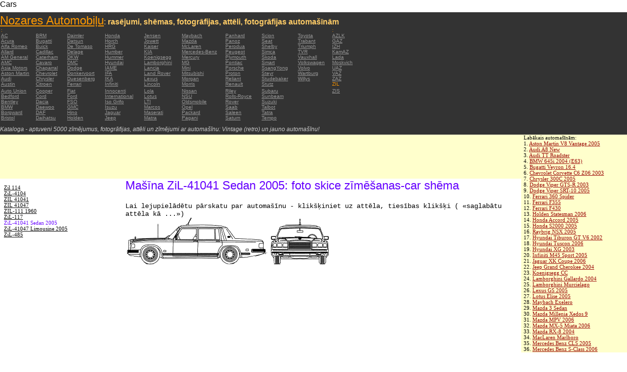

--- FILE ---
content_type: text/html; charset=UTF-8
request_url: https://autoautomobiles.narod.ru/latushskij/zil/Zil-41041-Sedan-2005/
body_size: 6120
content:

	<script type="text/javascript">new Image().src = "//counter.yadro.ru/hit;narodadst1?r"+escape(document.referrer)+(screen&&";s"+screen.width+"*"+screen.height+"*"+(screen.colorDepth||screen.pixelDepth))+";u"+escape(document.URL)+";"+Date.now();</script>
	<script type="text/javascript">new Image().src = "//counter.yadro.ru/hit;narod_desktop_ad?r"+escape(document.referrer)+(screen&&";s"+screen.width+"*"+screen.height+"*"+(screen.colorDepth||screen.pixelDepth))+";u"+escape(document.URL)+";"+Date.now();</script><script type="text/javascript" src="//autoautomobiles.narod.ru/.s/src/jquery-3.3.1.min.js"></script><script type="text/javascript" src="//s256.ucoz.net/cgi/uutils.fcg?a=uSD&ca=2&ug=999&isp=0&r=0.190196812405922"></script>
<html><head>
<title>Mašīna ZiL-41041 Sedan 2005 : attēlu sīktēlu tēlu skaitlis zīmēšanas bildes schematize automašīnas</title>
<meta name="description" content="Direktorijs - aptuveni 5000 automašīnām">
<style type="text/css">
<!--
body {
	margin: 0px;
	font-family: Arial, Helvetica, sans-serif;
	color: #000000;
}
a:link {
	color: #999999;
}
a:visited {
	color: #666666;
}
a:hover {
	text-decoration: none;
	color: #FF9900;
}
.menu2 a:link {
	color: #000000;
}
.menu2 a:visited {
	color: #999999;
}
.menu2 a:hover {
	text-decoration: none;
	color: #6600FF;
}
.company a:link {
	color: #0066CC;
}
.company a:visited {
	color: #6600FF;
	text-decoration: none;
}
.company a:hover {
	text-decoration: none;
	color: #6600FF;
}
.best-avto a:link {
	color: #990000;
}
.best-avto a:visited {
	color: #FF9900;
}
.best-avto a:hover {
	text-decoration: none;
	color: #990000;
}
.menu1 {
	font-size: 10px;
	font-family: Verdana, Arial, Helvetica, sans-serif;
	padding-left: 2px;
	background-color: #333333;
	color: #FF9900;
}
.menu2 {
	font-family: "Times New Roman", Times, serif;
	padding-left: 8px;
	width: 230px;
	font-size: 11px;
	color: #6600FF;
}
.copy {
	font-family: Verdana, Arial, Helvetica, sans-serif;
	font-size: 10px;
	padding: 4px;
	font-style: italic;
}
h2 {
	font-family: Arial, Helvetica, sans-serif;
	font-weight: 100;
	color: #6600FF;
}
.skachatj {
	font-family: "Courier New", Courier, monospace;
	font-size: 14px;
}
em {
	font-size: 12px;
	color: #CCCCCC;
}
textarea {
	font-family: Verdana, Arial, Helvetica, sans-serif;
	font-size: 10px;
	height: 88px;
	width: 170px;
	margin: 0px;
	padding: 0px;
	background-color: #D1D1E9;
}
.company {
	font-family: Arial, Helvetica, sans-serif;
	font-size: 16px;
}
.best-avto {
	font-family: Tahoma;
	font-size: 11px;
	padding-left: 5px;
}
-->
</style>
</head>

<body>
<table width="100%" height="100%" border="0" cellspacing="0" cellpadding="0">
  <tr>
    <td height="25" colspan="3" align="left" valign="top">
      <table width="100%" border="0" cellspacing="0" cellpadding="0">
        <tr>
          <td>Cars&nbsp;</td>
          <td><script type="text/javascript"><!--
google_ad_client = "pub-5537897043066332";
/* 728x15, 12.05.09, r01 */
google_ad_slot = "8016383170";
google_ad_width = 728;
google_ad_height = 15;
//-->
</script>
<script type="text/javascript"
src="http://pagead2.googlesyndication.com/pagead/show_ads.js">
</script>&nbsp;</td>
        </tr>
      </table>      </td>
  </tr>
  <tr>
    <td height="250" colspan="3" align="left" valign="top">
	
	<table width="100%" height="250" border="0" cellspacing="0" cellpadding="0">
      <tr>
        <td width="800" bgcolor="#333333"><a href="/latushskij/" title="Nozares Automobiļu: rasējumi, shēmas, fotogrāfijas, attēli, fotogrāfijas automašīnām"><font size="+2" color="#FF9900">Nozares Automobiļu</font></a><font color="#FFCC66">: <strong>rasējumi, shēmas, fotogrāfijas, attēli, fotogrāfijas automašīnām</strong></font>
		  <table width="800" border="0" cellspacing="0" cellpadding="0">
          <tr>
            <td colspan="9" align="left" valign="top" class="menu1">:</td>
            <td align="left" valign="top" class="menu1">: </td>
          </tr>
          <tr>
            <td width="73" align="left" valign="top" class="menu1"><a href="/latushskij/ac/" title="Auto Brands AC">AC</a></td>
            <td width="64" align="left" valign="top" class="menu1"><a href="/latushskij/brm/" title="Auto Brands BRM">BRM</a></td>
            <td width="76" align="left" valign="top" class="menu1"><a href="/latushskij/daimler/" title="Auto Brands Daimler">Daimler</a></td>
            <td width="79" align="left" valign="top" class="menu1"><a href="/latushskij/honda/" title="Auto Brands Honda">Honda</a></td>
            <td width="76" align="left" valign="top" class="menu1"><a href="/latushskij/jensen/" title="Auto Brands Jensen">Jensen</a></td>
            <td width="89" align="left" valign="top" class="menu1"><a href="/latushskij/maybach/" title="Auto Brands Maybach">Maybach</a></td>
            <td width="74" align="left" valign="top" class="menu1"><a href="/latushskij/panhard/" title="Auto Brands Panhard">Panhard</a></td>
            <td width="73" align="left" valign="top" class="menu1"><a href="/latushskij/scion/" title="Auto Brands Scion">Scion</a></td>
            <td width="69" align="left" valign="top" class="menu1"><a href="/latushskij/toyota/"  title="Auto Brands Toyota">Toyota</a></td>
            <td width="127" align="left" valign="top" class="menu1"><a href="/latushskij/azlk/" title="Auto Brands AZLK">AZLK</a></td>
          </tr>
          <tr>
            <td width="73" align="left" valign="top" class="menu1"><a href="/latushskij/acura/" title="Auto Brands Acura">Acura</a></td>
            <td width="64" align="left" valign="top" class="menu1"><a href="/latushskij/bugatti/" title="Auto Brands Bugatti">Bugatti</a></td>
            <td width="76" align="left" valign="top" class="menu1"><a href="/latushskij/datsun/" title="Auto Brands Datsun">Datsun</a></td>
            <td width="79" align="left" valign="top" class="menu1"><a href="/latushskij/horch/" title="Auto Brands Horch">Horch</a></td>
            <td width="76" align="left" valign="top" class="menu1"><a href="/latushskij/jowett/" title="Auto Brands Jowett">Jowett</a></td>
            <td width="89" align="left" valign="top" class="menu1"><a href="/latushskij/mazda/" title="Auto Brands Mazda">Mazda</a></td>
            <td width="74" align="left" valign="top" class="menu1"><a href="/latushskij/panoz/" title="Auto Brands Panoz">Panoz</a></td>
            <td width="73" align="left" valign="top" class="menu1"><a href="/latushskij/seat/"  title="Auto Brands Seat">Seat</a></td>
            <td width="69" align="left" valign="top" class="menu1"><a href="/latushskij/trabant/" title="Auto Brands Trabant">Trabant</a></td>
            <td width="127" align="left" valign="top" class="menu1"><a href="/latushskij/gaz/" title="Auto Brands GAZ">GAZ</a></td>
          </tr>
          <tr>
            <td width="73" align="left" valign="top" class="menu1"><a href="/latushskij/alfa-romeo/" title="Auto Brands Alfa Romeo">Alfa Romeo</a></td>
            <td width="64" align="left" valign="top" class="menu1"><a href="/latushskij/buick/" title="Auto Brands Buick">Buick</a></td>
            <td width="76" align="left" valign="top" class="menu1"><a href="/latushskij/de-tomaso/" title="Auto Brands De   Tomaso">De   Tomaso</a></td>
            <td width="79" align="left" valign="top" class="menu1"><a href="/latushskij/hrg/" title="Auto Brands HRG">HRG</a></td>
            <td width="76" align="left" valign="top" class="menu1"><a href="/latushskij/kaiser/" title="Auto Brands Kaiser">Kaiser</a></td>
            <td width="89" align="left" valign="top" class="menu1"><a href="/latushskij/mclaren/"  title="Auto Brands McLaren">McLaren</a></td>
            <td width="74" align="left" valign="top" class="menu1"><a href="/latushskij/perodua/" title="Auto Brands Perodua">Perodua</a></td>
            <td width="73" align="left" valign="top" class="menu1"><a href="/latushskij/shelby/" title="Auto Brands Shelby">Shelby</a></td>
            <td width="69" align="left" valign="top" class="menu1"><a href="/latushskij/triumph/" title="Auto Brands Triumph">Triumph</a></td>
            <td width="127" align="left" valign="top" class="menu1"><a href="/latushskij/izh/" title="Auto Brands IZH">IZH</a></td>
          </tr>
          <tr>
            <td width="73" align="left" valign="top" class="menu1"><a href="/latushskij/allard/" title="Auto Brands Allard">Allard</a></td>
            <td width="64" align="left" valign="top" class="menu1"><a href="/latushskij/cadillac/" title="Auto Brands Cadillac">Cadillac</a></td>
            <td width="76" align="left" valign="top" class="menu1"><a href="/latushskij/delage/" title="Auto Brands Delage">Delage</a></td>
            <td width="79" align="left" valign="top" class="menu1"><a href="/latushskij/humber/" title="Auto Brands Humber">Humber</a></td>
            <td width="76" align="left" valign="top" class="menu1"><a href="/latushskij/kia/" title="Auto Brands KIA">KIA</a></td>
            <td width="89" align="left" valign="top" class="menu1"><a href="/latushskij/mercedes-benz/" title="Auto Brands Mercedes-Benz">Mercedes-Benz</a></td>
            <td width="74" align="left" valign="top" class="menu1"><a href="/latushskij/peugeot/" title="Auto Brands Peugeot">Peugeot</a></td>
            <td width="73" align="left" valign="top" class="menu1"><a href="/latushskij/simca/" title="Auto Brands Simca">Simca</a></td>
            <td width="69" align="left" valign="top" class="menu1"><a href="/latushskij/tvr/" title="Auto Brands TVR">TVR</a></td>
            <td width="127" align="left" valign="top" class="menu1"><a href="/latushskij/kamaz/" title="Auto Brands KamAZ">KamAZ</a></td>
          </tr>
          <tr>
            <td width="73" align="left" valign="top" class="menu1"><a href="/latushskij/am-general/" title="Auto Brands AM   General">AM   General</a></td>
            <td width="64" align="left" valign="top" class="menu1"><a href="/latushskij/caterham/" title="Auto Brands Caterham">Caterham</a></td>
            <td width="76" align="left" valign="top" class="menu1"><a href="/latushskij/dkw/" title="Auto Brands DKW">DKW</a></td>
            <td width="79" align="left" valign="top" class="menu1"><a href="/latushskij/hummer/" title="Auto Brands Hummer">Hummer</a></td>
            <td width="76" align="left" valign="top" class="menu1"><a href="/latushskij/koenigsegg/" title="Auto Brands Koenigsegg">Koenigsegg</a></td>
            <td width="89" align="left" valign="top" class="menu1"><a href="/latushskij/mercury/" title="Auto Brands Mercury">Mercury</a></td>
            <td width="74" align="left" valign="top" class="menu1"><a href="/latushskij/plymouth/" title="Auto Brands Plymouth">Plymouth</a></td>
            <td width="73" align="left" valign="top" class="menu1"><a href="/latushskij/skoda/" title="Auto Brands Skoda">Skoda</a></td>
            <td width="69" align="left" valign="top" class="menu1"><a href="/latushskij/vauxhall/" title="Auto Brands Vauxhall">Vauxhall</a></td>
            <td width="127" align="left" valign="top" class="menu1"><a href="/latushskij/lada/" title="Auto Brands Lada">Lada</a></td>
          </tr>
          <tr>
            <td width="73" align="left" valign="top" class="menu1"><a href="/latushskij/amc/" title="Auto Brands AMC">AMC</a></td>
            <td width="64" align="left" valign="top" class="menu1"><a href="/latushskij/cavaro/" title="Auto Brands Cavaro">Cavaro</a></td>
            <td width="76" align="left" valign="top" class="menu1"><a href="/latushskij/dmc/" title="Auto Brands DMC">DMC</a></td>
            <td width="79" align="left" valign="top" class="menu1"><a href="/latushskij/hyundai/" title="Auto Brands Hyundai">Hyundai</a></td>
            <td width="76" align="left" valign="top" class="menu1"><a href="/latushskij/lamborghini/" title="Auto Brands Lamborghini">Lamborghini</a></td>
            <td width="89" align="left" valign="top" class="menu1"><a href="/latushskij/mg/" title="Auto Brands MG">MG</a></td>
            <td width="74" align="left" valign="top" class="menu1"><a href="/latushskij/pontiac/" title="Auto Brands Pontiac">Pontiac</a></td>
            <td width="73" align="left" valign="top" class="menu1"><a href="/latushskij/smart/" title="Auto Brands Smart">Smart</a></td>
            <td width="69" align="left" valign="top" class="menu1"><a href="/latushskij/volkswagen/" title="Auto Brands Volkswagen">Volkswagen</a></td>
            <td width="127" align="left" valign="top" class="menu1"><a href="/latushskij/moskvich/" title="Auto Brands Moskvich">Moskvich</a></td>
          </tr>
          <tr>
            <td width="73" align="left" valign="top" class="menu1"><a href="/latushskij/asia-motors/" title="Auto Brands Asia   Motors">Asia   Motors</a></td>
            <td width="64" align="left" valign="top" class="menu1"><a href="/latushskij/chaparral/" title="Auto Brands Chaparral">Chaparral</a></td>
            <td width="76" align="left" valign="top" class="menu1"><a href="/latushskij/dodge/" title="Auto Brands Dodge">Dodge</a></td>
            <td width="79" align="left" valign="top" class="menu1"><a href="/latushskij/iame/" title="Auto Brands IAME">IAME</a></td>
            <td width="76" align="left" valign="top" class="menu1"><a href="/latushskij/lancia/" title="Auto Brands Lancia">Lancia</a></td>
            <td width="89" align="left" valign="top" class="menu1"><a href="/latushskij/mini/" title="Auto Brands Mini">Mini</a></td>
            <td width="74" align="left" valign="top" class="menu1"><a href="/latushskij/porsche/" title="Auto Brands Porsche">Porsche</a></td>
            <td width="73" align="left" valign="top" class="menu1"><a href="/latushskij/ssangyong/" title="Auto Brands SsangYong">SsangYong</a></td>
            <td width="69" align="left" valign="top" class="menu1"><a href="/latushskij/volvo/" title="Auto Brands Volvo">Volvo</a></td>
            <td width="127" align="left" valign="top" class="menu1"><a href="/latushskij/uaz/" title="Auto Brands UAZ">UAZ</a></td>
          </tr>
          <tr>
            <td width="73" align="left" valign="top" class="menu1"><a href="/latushskij/aston-martin/" title="Auto Brands Aston Martin">Aston   Martin</a></td>
            <td width="64" align="left" valign="top" class="menu1"><a href="/latushskij/chevrolet/" title="Auto Brands Chevrolet ">Chevrolet</a></td>
            <td width="76" align="left" valign="top" class="menu1"><a href="/latushskij/donkervoort/" title="Auto Brands Donkervoort">Donkervoort</a></td>
            <td width="79" align="left" valign="top" class="menu1"><a href="/latushskij/ifa/" title="Auto Brands IFA">IFA</a></td>
            <td width="76" align="left" valign="top" class="menu1"><a href="/latushskij/land-rover/" title="Auto Brands Land Rover">Land   Rover</a></td>
            <td width="89" align="left" valign="top" class="menu1"><a href="/latushskij/mitsubishi/" title="Auto Brands Mitsubishi">Mitsubishi</a></td>
            <td width="74" align="left" valign="top" class="menu1"><a href="/latushskij/proton/" title="Auto Brands Proton">Proton</a></td>
            <td width="73" align="left" valign="top" class="menu1"><a href="/latushskij/steyr/" title="Auto Brands Steyr">Steyr</a></td>
            <td width="69" align="left" valign="top" class="menu1"><a href="/latushskij/wartburg/" title="Auto Brands Wartburg">Wartburg</a></td>
            <td width="127" align="left" valign="top" class="menu1"><a href="/latushskij/vaz/" title="Auto Brands VAZ">VAZ</a></td>
          </tr>
          <tr>
            <td width="73" align="left" valign="top" class="menu1"><a href="/latushskij/audi/" title="Auto Brands Audi">Audi</a></td>
            <td width="64" align="left" valign="top" class="menu1"><a href="/latushskij/chrysler/" title="Auto Brands Chrysler">Chrysler</a></td>
            <td width="76" align="left" valign="top" class="menu1"><a href="/latushskij/duesenberg/" title="Auto Brands Duesenberg">Duesenberg</a></td>
            <td width="79" align="left" valign="top" class="menu1"><a href="/latushskij/ika/" title="Auto Brands IKA">IKA</a></td>
            <td width="76" align="left" valign="top" class="menu1"><a href="/latushskij/lexus/" title="Auto Brands Lexus">Lexus</a></td>
            <td width="89" align="left" valign="top" class="menu1"><a href="/latushskij/morgan/" title="Auto Brands Morgan">Morgan</a></td>
            <td width="74" align="left" valign="top" class="menu1"><a href="/latushskij/reliant/" title="Auto Brands Reliant">Reliant</a></td>
            <td width="73" align="left" valign="top" class="menu1"><a href="/latushskij/studebaker/" title="Auto Brands Studebaker">Studebaker</a></td>
            <td width="69" align="left" valign="top" class="menu1"><a href="/latushskij/willys/" title="Auto Brands Willys">Willys</a></td>
            <td width="127" align="left" valign="top" class="menu1"><a href="/latushskij/zaz/" title="Auto Brands ZAZ">ZAZ</a></td>
          </tr>
          <tr>
            <td width="73" height="14" align="left" valign="top" class="menu1"><a href="/latushskij/austin/" title="Auto Brands Austin">Austin</a></td>
            <td width="64" align="left" valign="top" class="menu1"><a href="/latushskij/citroen/" title="Auto Brands Citroen">Citroen</a></td>
            <td width="76" align="left" valign="top" class="menu1"><a href="/latushskij/ferrari/" title="Auto Brands Ferrari">Ferrari</a></td>
            <td width="79" align="left" valign="top" class="menu1"><a href="/latushskij/infiniti/" title="Auto Brands Infiniti">Infiniti</a></td>
            <td width="76" align="left" valign="top" class="menu1"><a href="/latushskij/lincoln/" title="Auto Brands Lincoln">Lincoln</a></td>
            <td width="89" align="left" valign="top" class="menu1"><a href="/latushskij/morris/" title="Auto Brands Morris">Morris</a></td>
            <td width="74" align="left" valign="top" class="menu1"><a href="/latushskij/renault/" title="Auto Brands Renault">Renault</a></td>
            <td width="73" align="left" valign="top" class="menu1"><a href="/latushskij/stutz/" title="Auto Brands Stutz">Stutz</a></td>
            <td align="left" valign="top"></td>
            <td width="127" align="left" valign="top" class="menu1">ZIL</td>
          </tr>
          <tr>
            <td width="73" align="left" valign="top" class="menu1"><a href="/latushskij/auto-union/" title="Auto Brands Auto   Union">Auto   Union</a></td>
            <td width="64" align="left" valign="top" class="menu1"><a href="/latushskij/cooper/" title="Auto Brands Cooper ">Cooper</a></td>
            <td width="76" align="left" valign="top" class="menu1"><a href="/latushskij/fiat/" title="Auto Brands Fiat">Fiat</a></td>
            <td width="79" align="left" valign="top" class="menu1"><a href="/latushskij/innocenti/" title="Auto Brands Innocenti">Innocenti</a></td>
            <td width="76" align="left" valign="top" class="menu1"><a href="/latushskij/lola/" title="Auto Brands Lola">Lola</a></td>
            <td width="89" align="left" valign="top" class="menu1"><a href="/latushskij/nissan/" title="Auto Brands Nissan">Nissan</a></td>
            <td width="74" align="left" valign="top" class="menu1"><a href="/latushskij/riley/" title="Auto Brands Riley">Riley</a></td>
            <td width="73" align="left" valign="top" class="menu1"><a href="/latushskij/subaru/" title="Auto Brands Subaru">Subaru</a></td>
            <td align="left" valign="top"></td>
            <td width="127" align="left" valign="top" class="menu1"><a href="/latushskij/zis/" title="Auto Brands ZIS">ZIS</a></td>
          </tr>
          <tr>
            <td width="73" align="left" valign="top" class="menu1"><a href="/latushskij/bedford/" title="Auto Brands Bedford">Bedford</a></td>
            <td width="64" align="left" valign="top" class="menu1"><a href="/latushskij/cord/" title="Auto Brands Cord">Cord</a></td>
            <td width="76" align="left" valign="top" class="menu1"><a href="/latushskij/ford/" title="Auto Brands Ford">Ford</a></td>
            <td width="79" align="left" valign="top" class="menu1"><a href="/latushskij/international/" title="Auto Brands International">International</a></td>
            <td width="76" align="left" valign="top" class="menu1"><a href="/latushskij/lotus/" title="Auto Brands Lotus">Lotus</a></td>
            <td width="89" align="left" valign="top" class="menu1"><a href="/latushskij/nsu/" title="Auto Brands NSU">NSU</a></td>
            <td width="74" align="left" valign="top" class="menu1"><a href="/latushskij/rolls_royce/" title="Auto Brands Rolls-Royce">Rolls-Royce</a></td>
            <td width="73" align="left" valign="top" class="menu1"><a href="/latushskij/sunbeam/" title="Auto Brands Sunbeam">Sunbeam</a></td>
            <td align="left" valign="top"></td>
            <td align="left" valign="top"></td>
          </tr>
          <tr>
            <td width="73" align="left" valign="top" class="menu1"><a href="/latushskij/bentley/" title="Auto Brands Bentley">Bentley</a></td>
            <td width="64" align="left" valign="top" class="menu1"><a href="/latushskij/dacia/" title="Auto Brands Dacia">Dacia</a></td>
            <td width="76" align="left" valign="top" class="menu1"><a href="/latushskij/fso/" title="Auto Brands FSO">FSO</a></td>
            <td width="79" align="left" valign="top" class="menu1"><a href="/latushskij/iso-grifo/" title="Auto Brands Iso   Grifo">Iso   Grifo</a></td>
            <td width="76" align="left" valign="top" class="menu1"><a href="/latushskij/london-taxi/" title="Auto Brands LTI">LTI</a></td>
            <td width="89" align="left" valign="top" class="menu1"><a href="/latushskij/oldsmobile/" title="Auto Brands Oldsmobile">Oldsmobile</a></td>
            <td width="74" align="left" valign="top" class="menu1"><a href="/latushskij/rover/" title="Auto Brands Rover">Rover</a></td>
            <td width="73" align="left" valign="top" class="menu1"><a href="/latushskij/suzuki/" title="Auto Brands Suzuki">Suzuki</a></td>
            <td align="left" valign="top"></td>
            <td align="left" valign="top"></td>
          </tr>
          <tr>
            <td width="73" align="left" valign="top" class="menu1"><a href="/latushskij/bmw/" title="Auto Brands BMW">BMW</a></td>
            <td width="64" align="left" valign="top" class="menu1"><a href="/latushskij/daewoo/" title="Auto Brands Daewoo">Daewoo</a></td>
            <td width="76" align="left" valign="top" class="menu1"><a href="/latushskij/gmc/" title="Auto Brands GMC">GMC</a></td>
            <td width="79" align="left" valign="top" class="menu1"><a href="/latushskij/isuzu/" title="Auto Brands Isuzu">Isuzu</a></td>
            <td width="76" align="left" valign="top" class="menu1"><a href="/latushskij/marcos/" title="Auto Brands Marcos">Marcos</a></td>
            <td width="89" align="left" valign="top" class="menu1"><a href="/latushskij/opel/" title="Auto Brands Opel">Opel</a></td>
            <td width="74" align="left" valign="top" class="menu1"><a href="/latushskij/saab/" title="Auto Brands Saab">Saab</a></td>
            <td width="73" align="left" valign="top" class="menu1"><a href="/latushskij/talbot/" title="Auto Brands Talbot">Talbot</a></td>
            <td align="left" valign="top"></td>
            <td align="left" valign="top"></td>
          </tr>
          <tr>
            <td width="73" align="left" valign="top" class="menu1"><a href="/latushskij/borgward/" title="Auto Brands Borgward">Borgward</a></td>
            <td width="64" align="left" valign="top" class="menu1"><a href="/latushskij/daf/" title="Auto Brands DAF">DAF</a></td>
            <td width="76" align="left" valign="top" class="menu1"><a href="/latushskij/hino/" title="Auto Brands Hino">Hino</a></td>
            <td width="79" align="left" valign="top" class="menu1"><a href="/latushskij/jaguar/" title="Auto Brands Jaguar">Jaguar</a></td>
            <td width="76" align="left" valign="top" class="menu1"><a href="/latushskij/maserati/" title="Auto Brands Maserati">Maserati</a></td>
            <td width="89" align="left" valign="top" class="menu1"><a href="/latushskij/packard/" title="Auto Brands Packard">Packard</a></td>
            <td width="74" align="left" valign="top" class="menu1"><a href="/latushskij/saleen/" title="Auto Brands Saleen">Saleen</a></td>
            <td width="73" align="left" valign="top" class="menu1"><a href="/latushskij/tatra/" title="Auto Brands Tatra">Tatra</a></td>
            <td align="left" valign="top"></td>
            <td align="left" valign="top"></td>
          </tr>
          <tr>
            <td width="73" align="left" valign="top" class="menu1"><a href="/latushskij/bristol/" title="Auto Brands Bristol">Bristol</a></td>
            <td width="64" align="left" valign="top" class="menu1"><a href="/latushskij/daihatsu/" title="Auto Brands Daihatsu">Daihatsu</a></td>
            <td width="76" align="left" valign="top" class="menu1"><a href="/latushskij/holden/" title="Auto Brands Holden">Holden</a></td>
            <td width="79" align="left" valign="top" class="menu1"><a href="/latushskij/jeep/" title="Auto Brands Jeep ">Jeep</a></td>
            <td width="76" align="left" valign="top" class="menu1"><a href="/latushskij/matra/" title="Auto Brands Matra">Matra</a></td>
            <td width="89" align="left" valign="top" class="menu1"><a href="/latushskij/pagani/" title="Auto Brands Pagani">Pagani</a></td>
            <td width="74" align="left" valign="top" class="menu1"><a href="/latushskij/saturn/" title="Auto Brands Saturn">Saturn</a></td>
            <td width="73" align="left" valign="top" class="menu1"><a href="/latushskij/tempo/" title="Auto Brands Tempo">Tempo</a></td>
            <td align="left" valign="top"></td>
            <td align="left" valign="top"></td>
          </tr>
          <tr>
            <td align="left" valign="top" class="menu1">&nbsp;</td>
            <td align="left" valign="top" class="menu1">&nbsp;</td>
            <td align="left" valign="top" class="menu1">&nbsp;</td>
            <td align="left" valign="top" class="menu1">&nbsp;</td>
            <td align="left" valign="top" class="menu1">&nbsp;</td>
            <td align="left" valign="top" class="menu1">&nbsp;</td>
            <td align="left" valign="top" class="menu1">&nbsp;</td>
            <td align="left" valign="top" class="menu1">&nbsp;</td>
            <td align="left" valign="top"></td>
            <td align="left" valign="top"></td>
          </tr>
        </table>	
		  <em>Kataloga - aptuveni 5000 zīmējumus, fotogrāfijas, attēli un zīmējumi ar automašīnu: Vintage (retro) un jauno automašīnu!</em></td>
        <td align="center" valign="top" bgcolor="#333333"><script type="text/javascript"><!--
google_ad_client = "pub-5537897043066332";
/* 336x280, 12.05.09, r02 */
google_ad_slot = "9181752247";
google_ad_width = 336;
google_ad_height = 280;
//-->
</script>
<script type="text/javascript"
src="http://pagead2.googlesyndication.com/pagead/show_ads.js">
</script></td>
      </tr>
    </table>	</td>
  </tr>
  <tr>
    <td align="left" valign="top" height="90" bgcolor="FFFFCC"><script type="text/javascript"><!--
google_ad_client = "pub-5537897043066332";
/* 180x90, 12.05.09, r03 */
google_ad_slot = "5517127353";
google_ad_width = 180;
google_ad_height = 90;
//-->
</script>
<script type="text/javascript"
src="http://pagead2.googlesyndication.com/pagead/show_ads.js">
</script>&nbsp;</td>
    <td  width="750" align="left" valign="top" bgcolor="FFFFCC"><script type="text/javascript"><!--
google_ad_client = "pub-5537897043066332";
/* 728x90, 12.05.09, r04 */
google_ad_slot = "3900506634";
google_ad_width = 728;
google_ad_height = 90;
//-->
</script>
<script type="text/javascript"
src="http://pagead2.googlesyndication.com/pagead/show_ads.js">
</script>&nbsp;</td>
    <td width="200" rowspan="2" align="left" valign="top">
      <table width="100%" border="0" cellspacing="0" cellpadding="0">
        <tr>
          <td height="90" align="right" valign="top" bgcolor="FFFFCC"><table width="100%" border="0" cellspacing="0" cellpadding="0" class="best-avto">
              <tr>
                <td>Labākais automašīnām:</td>
              </tr>
              <tr>
                <td>1. <A href="/latushskij/aston-martin/Aston-Martin-V8-Vantage-2005/">Aston Martin V8 Vantage   2005</A><br>
				2. <a href="/latushskij/audi/Audi-A8-New/">Audi A8 New</a><br>
				3. <A href="/latushskij/audi/Audi-TT-Roadster/">Audi TT Roadster</A><br>
				4. <a href="/latushskij/bmw/BMW-645i-2004-E63/">BMW 645i 2004 (E63) </a><br>
				5. <A href="/latushskij/bugatti/Bugatti-Veyron-16-4/">Bugatti Veyron 16.4</A><br>
				6. <A href="/latushskij/chevrolet/Chevrolet-Corvette-C6-Z06-2003/">Chevrolet Corvette C6   Z06 2003</A> <br>
				7. <A href="/latushskij/chrysler/Chrysler-300C-2005/">Chrysler 300C 2005</A> <br>
				8. <A href="/latushskij/dodge/Dodge-Viper-GTS-R-2003/">Dodge Viper GTS-R 2003</A> <br>
				9. <A href="/latushskij/dodge/Dodge-Viper-SRT-10-2005/">Dodge Viper SRT-10 2005</A> <BR>
                10. <A href="/latushskij/ferrari/Ferrari-360-Spider/">Ferrari 360 Spider</A><br>
				11. <A href="/latushskij/ferrari/Ferrari-F355/">Ferrari F355</A> <br>
				12. <A href="/latushskij/ferrari/Ferrari-F430/">Ferrari F430</A> <br>
				13. <A href="/latushskij/holden/Holden-Statesman-2006/">Holden Statesman 2006 </A><br>
				14. <A href="/latushskij/honda/Honda-Accord-2005/">Honda Accord 2005</A><br>
				15. <A href="/latushskij/honda/Honda-S2000-2005/">Honda S2000 2005 </A><br>
				16. <A href="/latushskij/honda/Raybrig-NSX-2005/">Raybrig NSX 2005</A><br>
				17. <A href="/latushskij/hyundai/Hyundai-Tiburon-GT-V6-2002/">Hyundai Tiburon GT V6 2002</A><br>
				18. <A href="/latushskij/hyundai/Hyundai-Tuscon-2006/">Hyundai Tuscon 2006</A> <br>
				19. <A href="/latushskij/hyundai/Hyundai-XG-2003/">Hyundai XG 2003</A><br>
				20. <A href="/latushskij/infiniti/Infiniti-M45-Sport-2005/">Infiniti M45 Sport 2005</A><br>
				21. <A href="/latushskij/jaguar/Jaguar-XK-Coupe-2006/">Jaguar XK Coupe 2006</A> <br>
				22. <A href="/latushskij/jeep/Jeep-Grand-Cherokee-2004/">Jeep Grand Cherokee 2004</A> <br>
				23. <A href="/latushskij/koenigsegg/Koenigsegg-CC/">Koenigsegg CC</A> <br>
				24. <A href="/latushskij/lamborghini/Lamborghini-Gallardo-2004/">Lamborghini Gallardo   2004</A><br>
				25. <A href="/latushskij/lamborghini/Lamborghini-Murcielago/">Lamborghini Murcielago</A> <br>
				26. <A href="/latushskij/lexus/Lexus-GS-2005/">Lexus GS 2005</A><br>
				27. <A href="/latushskij/lotus/Lotus-Elise-2005/">Lotus Elise 2005</A><br>
				28. <A href="/latushskij/maybach/Maybach-Exelero/">Maybach   Exelero</A><br>
				29. <A href="/latushskij/mazda/Mazda-3-Sedan/">Mazda 3 Sedan</A><br>
				30. <A href="/latushskij/mazda/Mazda-Millenia-Xedos-9/">Mazda Millenia Xedos 9</A><br>
				31. <A href="/latushskij/mazda/Mazda-MPV-2006/">Mazda MPV 2006</A><br>
				32. <A href="/latushskij/mazda/Mazda-MX-5-Miata-2006/">Mazda MX-5 Miata 2006</A><br>
				33. <A href="/latushskij/mazda/Mazda-RX-8-2004/">Mazda RX-8 2004</A><br>
				34. <A href="/latushskij/mclaren/MacLaren-Marlboro/">MacLaren Marlboro</A> <br>
				35. <A href="/latushskij/mercedes-benz/Mercedes-Benz-CLS-2005/">Mercedes Benz CLS 2005</A> <br>
				36. <A href="/latushskij/mercedes-benz/Mercedes-Benz-S-Class-2006/">Mercedes Benz S-Class   2006</A><br>
				37. <A href="/latushskij/mercedes-benz/Mercedes-Benz-S500-2006/">Mercedes Benz S500 2006</A> <br>
				38. <A href="/latushskij/mitsubishi/Mitsubishi-Eclipse-Coupe/">Mitsubishi Eclipse Coupe </A><br>
				39. <A href="/latushskij/nissan/Nissan-350Z-35th-Anniversary-2005/">Nissan 350Z 35th   Anniversary 2005</A> <br>
				40. <A href="/latushskij/nissan/Nissan-Skyline-R34-GTR/">Nissan Skyline R34 GTR</A><br>
				41. <A href="/latushskij/nissan/Nissan-Skyline-V35-350GT-2003/">Nissan Skyline V35 350GT   2003</A> <br>
				42. <A href="/latushskij/pagani/Pagani-Zonda-F/">Pagani Zonda F</A><br>
				43. <A href="/latushskij/porsche/Porsche-Carrera-GT-2004/">Porsche Carrera GT 2004</A><br>
				44. <A href="/latushskij/porsche/Porsche-Cayman-S-2006/">Porsche Cayman S 2006</A> <br>
				45. <A href="/latushskij/rolls_royce/Rolls-Royce-Phantom-2004/">Rolls-Royce Phantom 2004</A> <br>
				46. <A href="/latushskij/saleen/Saleen-S7-2003/index.html">Saleen S7 2003</A><br>
				47. <A href="/latushskij/suzuki/Suzuki-Cappuccino/">Suzuki Cappuccino</A><br>
				48. <A href="/latushskij/toyota/Toyota-Camry-2006/">Toyota Camry 2006</A> <br>
				49. <A href="/latushskij/toyota/Toyota-Camry-XLE-2003/">Toyota Camry XLE 2003</A> <br>
				50. <A href="/latushskij/lada/Lada-110/">Lada 110</A><p></p></td>
              </tr>
            </table>&nbsp;</td>
        </tr>
        <tr>
          <td align="right" class="copy">Lietojot attēli transportlīdzekļu vietā atsauci atpakaļ uz katalogs:
            <form name="form1" method="post" action=""><label><textarea name="textarea">&lt;a href='http://autoautomobiles.narod.ru/latushskij/'&gt;Nozares Automobiļu&lt;/a&gt;</textarea></label></form><a href="mailto:autoautomobiles@yandex.ru">Visas tiesības uz vietni pieder man</a>.<br><em><a href="/">Cars</a></em>.<br> &copy; 2009.<br><!--LiveInternet counter--><script type="text/javascript">document.write("<a href='http://www.liveinternet.ru/click' target=_blank><img src='http://counter.yadro.ru/hit?t41.1;r" + escape(document.referrer) + ((typeof(screen)=="undefined")?"":";s"+screen.width+"*"+screen.height+"*"+(screen.colorDepth?screen.colorDepth:screen.pixelDepth)) + ";u" + escape(document.URL) + ";" + Math.random() + "' border=0 width=31 height=31 alt='' title='LiveInternet'><\/a>")</script><!--/LiveInternet--></td>
        </tr>
      </table></td>
  </tr>
  <tr>
    <td width="262" align="left" valign="top" class="menu2" height="888"><br>
<a href="/latushskij/zil/Zil-114/">Zil 114</a> <br>

<a href="/latushskij/zil/Zil-4104/">ZiL-4104</a> <br>
<a href="/latushskij/zil/Zil-41041/">ZIL 41041</a> <br>
<a href="/latushskij/zil/Zil-41047/">ZIL 41047</a> <br>
<a href="/latushskij/zil/Zil-111-1960/">ZIL-111 1960</a> <br>
<a href="/latushskij/zil/Zil-117/">ZiL-117</a> <br>ZiL-41041 Sedan 2005 <br>
<a href="/latushskij/zil/Zil-41047-Limousine-2005/">ZiL-41047 Limousine 2005</a><br>
<a href="/latushskij/zil/Zil-485/">ZiL-485</a> <br></td>
    <td width="750"  align="left" valign="top"><table width="100%" border="0" cellspacing="0" cellpadding="0">
        <tr>
          <td><h2>Mašīna ZiL-41041 Sedan 2005: foto skice zīmēšanas-car shēma</h2></td>
        </tr>
        <tr>
          <td class="skachatj">Lai lejupielādētu pārskatu par automašīnu - klikšķiniet uz attēla, tiesības klikšķi ( «saglabātu attēla kā ...») </td>
        </tr>
        <tr>
          <td><img src="/autoautomobiles/zil/zil-41041-sedan-2005.gif" alt="Mašīna ZiL-41041 Sedan 2005" width="421" height="97"></td>
        </tr>
      </table><script type="text/javascript"><!--
google_ad_client = "pub-5537897043066332";
/* 728x90, 12.05.09, r06 */
google_ad_slot = "0491942360";
google_ad_width = 728;
google_ad_height = 90;
//-->
</script>
<script type="text/javascript"
src="http://pagead2.googlesyndication.com/pagead/show_ads.js">
</script></td></tr></table>